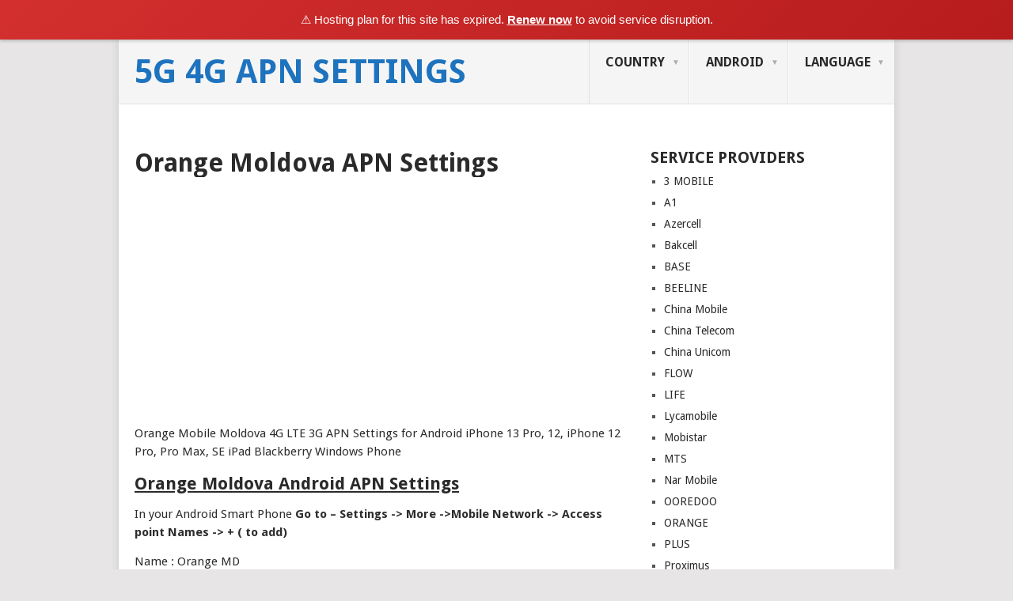

--- FILE ---
content_type: text/html; charset=UTF-8
request_url: https://www.apnsettings.org/moldova/orange-moldova/
body_size: 14758
content:
<!DOCTYPE html>
<html dir="ltr" lang="en">
<head>
<meta charset="UTF-8">
<meta name="viewport" content="width=device-width, initial-scale=1">
<link rel="profile" href="https://gmpg.org/xfn/11">
<link rel="pingback" href="https://www.apnsettings.org/xmlrpc.php">
<title>Orange Moldova APN Settings 2025 - 5G 4G APN Settings</title>
	<style>img:is([sizes="auto" i], [sizes^="auto," i]) { contain-intrinsic-size: 3000px 1500px }</style>
	
		<!-- All in One SEO 4.8.2 - aioseo.com -->
	<meta name="description" content="Orange Mobile Moldova 4G LTE 3G APN Settings for Android iPhone 13 Pro, 12, iPhone 12 Pro, Pro Max, SE iPad Blackberry Windows Phone Orange Moldova Android APN Settings In your Android Smart Phone Go to - Settings -&gt; More -&gt;Mobile Network -&gt; Access point Names -&gt; + ( to add) Name : Orange MD APN" />
	<meta name="robots" content="max-snippet:-1, max-image-preview:large, max-video-preview:-1" />
	<meta name="author" content="admin"/>
	<meta name="msvalidate.01" content="F5B964E0B63F681BBDE95AB72193D75E" />
	<link rel="canonical" href="https://www.apnsettings.org/moldova/orange-moldova/" />
	<meta name="generator" content="All in One SEO (AIOSEO) 4.8.2" />
		<script type="application/ld+json" class="aioseo-schema">
			{"@context":"https:\/\/schema.org","@graph":[{"@type":"Article","@id":"https:\/\/www.apnsettings.org\/moldova\/orange-moldova\/#article","name":"Orange Moldova APN Settings 2025 - 5G 4G APN Settings","headline":"Orange Moldova APN Settings","author":{"@id":"https:\/\/www.apnsettings.org\/author\/admin\/#author"},"publisher":{"@id":"https:\/\/www.apnsettings.org\/#organization"},"image":{"@type":"ImageObject","url":"https:\/\/www.apnsettings.org\/wp-content\/uploads\/2019\/08\/cropped-favicon.jpg","@id":"https:\/\/www.apnsettings.org\/#articleImage","width":310,"height":310},"datePublished":"2017-02-19T08:25:33+01:00","dateModified":"2021-10-30T08:48:36+02:00","inLanguage":"en","mainEntityOfPage":{"@id":"https:\/\/www.apnsettings.org\/moldova\/orange-moldova\/#webpage"},"isPartOf":{"@id":"https:\/\/www.apnsettings.org\/moldova\/orange-moldova\/#webpage"},"articleSection":"Moldova, ORANGE"},{"@type":"BreadcrumbList","@id":"https:\/\/www.apnsettings.org\/moldova\/orange-moldova\/#breadcrumblist","itemListElement":[{"@type":"ListItem","@id":"https:\/\/www.apnsettings.org\/#listItem","position":1,"name":"Home","item":"https:\/\/www.apnsettings.org\/","nextItem":{"@type":"ListItem","@id":"https:\/\/www.apnsettings.org\/category\/moldova\/#listItem","name":"Moldova"}},{"@type":"ListItem","@id":"https:\/\/www.apnsettings.org\/category\/moldova\/#listItem","position":2,"name":"Moldova","item":"https:\/\/www.apnsettings.org\/category\/moldova\/","nextItem":{"@type":"ListItem","@id":"https:\/\/www.apnsettings.org\/moldova\/orange-moldova\/#listItem","name":"Orange Moldova APN Settings"},"previousItem":{"@type":"ListItem","@id":"https:\/\/www.apnsettings.org\/#listItem","name":"Home"}},{"@type":"ListItem","@id":"https:\/\/www.apnsettings.org\/moldova\/orange-moldova\/#listItem","position":3,"name":"Orange Moldova APN Settings","previousItem":{"@type":"ListItem","@id":"https:\/\/www.apnsettings.org\/category\/moldova\/#listItem","name":"Moldova"}}]},{"@type":"Organization","@id":"https:\/\/www.apnsettings.org\/#organization","name":"Breni Org","description":"APN Settings for All","url":"https:\/\/www.apnsettings.org\/","logo":{"@type":"ImageObject","url":"https:\/\/www.apnsettings.org\/wp-content\/uploads\/2019\/08\/cropped-favicon.jpg","@id":"https:\/\/www.apnsettings.org\/moldova\/orange-moldova\/#organizationLogo","width":310,"height":310},"image":{"@id":"https:\/\/www.apnsettings.org\/moldova\/orange-moldova\/#organizationLogo"}},{"@type":"Person","@id":"https:\/\/www.apnsettings.org\/author\/admin\/#author","url":"https:\/\/www.apnsettings.org\/author\/admin\/","name":"admin","image":{"@type":"ImageObject","@id":"https:\/\/www.apnsettings.org\/moldova\/orange-moldova\/#authorImage","url":"https:\/\/secure.gravatar.com\/avatar\/1ee7acbcab1a0ae6b35481c34cd31ee5c4d15292f5a1e069321cd34f1ceccd11?s=96&d=mm&r=g","width":96,"height":96,"caption":"admin"}},{"@type":"WebPage","@id":"https:\/\/www.apnsettings.org\/moldova\/orange-moldova\/#webpage","url":"https:\/\/www.apnsettings.org\/moldova\/orange-moldova\/","name":"Orange Moldova APN Settings 2025 - 5G 4G APN Settings","description":"Orange Mobile Moldova 4G LTE 3G APN Settings for Android iPhone 13 Pro, 12, iPhone 12 Pro, Pro Max, SE iPad Blackberry Windows Phone Orange Moldova Android APN Settings In your Android Smart Phone Go to - Settings -> More ->Mobile Network -> Access point Names -> + ( to add) Name : Orange MD APN","inLanguage":"en","isPartOf":{"@id":"https:\/\/www.apnsettings.org\/#website"},"breadcrumb":{"@id":"https:\/\/www.apnsettings.org\/moldova\/orange-moldova\/#breadcrumblist"},"author":{"@id":"https:\/\/www.apnsettings.org\/author\/admin\/#author"},"creator":{"@id":"https:\/\/www.apnsettings.org\/author\/admin\/#author"},"datePublished":"2017-02-19T08:25:33+01:00","dateModified":"2021-10-30T08:48:36+02:00"},{"@type":"WebSite","@id":"https:\/\/www.apnsettings.org\/#website","url":"https:\/\/www.apnsettings.org\/","name":"4G 5G APN Settings","description":"APN Settings for All","inLanguage":"en","publisher":{"@id":"https:\/\/www.apnsettings.org\/#organization"}}]}
		</script>
		<!-- All in One SEO -->

<link rel="amphtml" href="https://www.apnsettings.org/moldova/orange-moldova/amp/" /><meta name="generator" content="AMP for WP 1.1.5"/><link rel='dns-prefetch' href='//fonts.googleapis.com' />
<link rel="alternate" type="application/rss+xml" title="5G 4G APN Settings &raquo; Feed" href="https://www.apnsettings.org/feed/" />
<link rel="alternate" type="application/rss+xml" title="5G 4G APN Settings &raquo; Comments Feed" href="https://www.apnsettings.org/comments/feed/" />
<link rel="alternate" type="application/rss+xml" title="5G 4G APN Settings &raquo; Orange Moldova APN Settings Comments Feed" href="https://www.apnsettings.org/moldova/orange-moldova/feed/" />
<script type="text/javascript">
/* <![CDATA[ */
window._wpemojiSettings = {"baseUrl":"https:\/\/s.w.org\/images\/core\/emoji\/16.0.1\/72x72\/","ext":".png","svgUrl":"https:\/\/s.w.org\/images\/core\/emoji\/16.0.1\/svg\/","svgExt":".svg","source":{"concatemoji":"https:\/\/www.apnsettings.org\/wp-includes\/js\/wp-emoji-release.min.js?ver=6.8.3"}};
/*! This file is auto-generated */
!function(s,n){var o,i,e;function c(e){try{var t={supportTests:e,timestamp:(new Date).valueOf()};sessionStorage.setItem(o,JSON.stringify(t))}catch(e){}}function p(e,t,n){e.clearRect(0,0,e.canvas.width,e.canvas.height),e.fillText(t,0,0);var t=new Uint32Array(e.getImageData(0,0,e.canvas.width,e.canvas.height).data),a=(e.clearRect(0,0,e.canvas.width,e.canvas.height),e.fillText(n,0,0),new Uint32Array(e.getImageData(0,0,e.canvas.width,e.canvas.height).data));return t.every(function(e,t){return e===a[t]})}function u(e,t){e.clearRect(0,0,e.canvas.width,e.canvas.height),e.fillText(t,0,0);for(var n=e.getImageData(16,16,1,1),a=0;a<n.data.length;a++)if(0!==n.data[a])return!1;return!0}function f(e,t,n,a){switch(t){case"flag":return n(e,"\ud83c\udff3\ufe0f\u200d\u26a7\ufe0f","\ud83c\udff3\ufe0f\u200b\u26a7\ufe0f")?!1:!n(e,"\ud83c\udde8\ud83c\uddf6","\ud83c\udde8\u200b\ud83c\uddf6")&&!n(e,"\ud83c\udff4\udb40\udc67\udb40\udc62\udb40\udc65\udb40\udc6e\udb40\udc67\udb40\udc7f","\ud83c\udff4\u200b\udb40\udc67\u200b\udb40\udc62\u200b\udb40\udc65\u200b\udb40\udc6e\u200b\udb40\udc67\u200b\udb40\udc7f");case"emoji":return!a(e,"\ud83e\udedf")}return!1}function g(e,t,n,a){var r="undefined"!=typeof WorkerGlobalScope&&self instanceof WorkerGlobalScope?new OffscreenCanvas(300,150):s.createElement("canvas"),o=r.getContext("2d",{willReadFrequently:!0}),i=(o.textBaseline="top",o.font="600 32px Arial",{});return e.forEach(function(e){i[e]=t(o,e,n,a)}),i}function t(e){var t=s.createElement("script");t.src=e,t.defer=!0,s.head.appendChild(t)}"undefined"!=typeof Promise&&(o="wpEmojiSettingsSupports",i=["flag","emoji"],n.supports={everything:!0,everythingExceptFlag:!0},e=new Promise(function(e){s.addEventListener("DOMContentLoaded",e,{once:!0})}),new Promise(function(t){var n=function(){try{var e=JSON.parse(sessionStorage.getItem(o));if("object"==typeof e&&"number"==typeof e.timestamp&&(new Date).valueOf()<e.timestamp+604800&&"object"==typeof e.supportTests)return e.supportTests}catch(e){}return null}();if(!n){if("undefined"!=typeof Worker&&"undefined"!=typeof OffscreenCanvas&&"undefined"!=typeof URL&&URL.createObjectURL&&"undefined"!=typeof Blob)try{var e="postMessage("+g.toString()+"("+[JSON.stringify(i),f.toString(),p.toString(),u.toString()].join(",")+"));",a=new Blob([e],{type:"text/javascript"}),r=new Worker(URL.createObjectURL(a),{name:"wpTestEmojiSupports"});return void(r.onmessage=function(e){c(n=e.data),r.terminate(),t(n)})}catch(e){}c(n=g(i,f,p,u))}t(n)}).then(function(e){for(var t in e)n.supports[t]=e[t],n.supports.everything=n.supports.everything&&n.supports[t],"flag"!==t&&(n.supports.everythingExceptFlag=n.supports.everythingExceptFlag&&n.supports[t]);n.supports.everythingExceptFlag=n.supports.everythingExceptFlag&&!n.supports.flag,n.DOMReady=!1,n.readyCallback=function(){n.DOMReady=!0}}).then(function(){return e}).then(function(){var e;n.supports.everything||(n.readyCallback(),(e=n.source||{}).concatemoji?t(e.concatemoji):e.wpemoji&&e.twemoji&&(t(e.twemoji),t(e.wpemoji)))}))}((window,document),window._wpemojiSettings);
/* ]]> */
</script>
<style id='wp-emoji-styles-inline-css' type='text/css'>

	img.wp-smiley, img.emoji {
		display: inline !important;
		border: none !important;
		box-shadow: none !important;
		height: 1em !important;
		width: 1em !important;
		margin: 0 0.07em !important;
		vertical-align: -0.1em !important;
		background: none !important;
		padding: 0 !important;
	}
</style>
<link rel='stylesheet' id='wp-block-library-css' href='https://www.apnsettings.org/wp-includes/css/dist/block-library/style.min.css?ver=6.8.3' type='text/css' media='all' />
<style id='wp-block-library-theme-inline-css' type='text/css'>
.wp-block-audio :where(figcaption){color:#555;font-size:13px;text-align:center}.is-dark-theme .wp-block-audio :where(figcaption){color:#ffffffa6}.wp-block-audio{margin:0 0 1em}.wp-block-code{border:1px solid #ccc;border-radius:4px;font-family:Menlo,Consolas,monaco,monospace;padding:.8em 1em}.wp-block-embed :where(figcaption){color:#555;font-size:13px;text-align:center}.is-dark-theme .wp-block-embed :where(figcaption){color:#ffffffa6}.wp-block-embed{margin:0 0 1em}.blocks-gallery-caption{color:#555;font-size:13px;text-align:center}.is-dark-theme .blocks-gallery-caption{color:#ffffffa6}:root :where(.wp-block-image figcaption){color:#555;font-size:13px;text-align:center}.is-dark-theme :root :where(.wp-block-image figcaption){color:#ffffffa6}.wp-block-image{margin:0 0 1em}.wp-block-pullquote{border-bottom:4px solid;border-top:4px solid;color:currentColor;margin-bottom:1.75em}.wp-block-pullquote cite,.wp-block-pullquote footer,.wp-block-pullquote__citation{color:currentColor;font-size:.8125em;font-style:normal;text-transform:uppercase}.wp-block-quote{border-left:.25em solid;margin:0 0 1.75em;padding-left:1em}.wp-block-quote cite,.wp-block-quote footer{color:currentColor;font-size:.8125em;font-style:normal;position:relative}.wp-block-quote:where(.has-text-align-right){border-left:none;border-right:.25em solid;padding-left:0;padding-right:1em}.wp-block-quote:where(.has-text-align-center){border:none;padding-left:0}.wp-block-quote.is-large,.wp-block-quote.is-style-large,.wp-block-quote:where(.is-style-plain){border:none}.wp-block-search .wp-block-search__label{font-weight:700}.wp-block-search__button{border:1px solid #ccc;padding:.375em .625em}:where(.wp-block-group.has-background){padding:1.25em 2.375em}.wp-block-separator.has-css-opacity{opacity:.4}.wp-block-separator{border:none;border-bottom:2px solid;margin-left:auto;margin-right:auto}.wp-block-separator.has-alpha-channel-opacity{opacity:1}.wp-block-separator:not(.is-style-wide):not(.is-style-dots){width:100px}.wp-block-separator.has-background:not(.is-style-dots){border-bottom:none;height:1px}.wp-block-separator.has-background:not(.is-style-wide):not(.is-style-dots){height:2px}.wp-block-table{margin:0 0 1em}.wp-block-table td,.wp-block-table th{word-break:normal}.wp-block-table :where(figcaption){color:#555;font-size:13px;text-align:center}.is-dark-theme .wp-block-table :where(figcaption){color:#ffffffa6}.wp-block-video :where(figcaption){color:#555;font-size:13px;text-align:center}.is-dark-theme .wp-block-video :where(figcaption){color:#ffffffa6}.wp-block-video{margin:0 0 1em}:root :where(.wp-block-template-part.has-background){margin-bottom:0;margin-top:0;padding:1.25em 2.375em}
</style>
<style id='classic-theme-styles-inline-css' type='text/css'>
/*! This file is auto-generated */
.wp-block-button__link{color:#fff;background-color:#32373c;border-radius:9999px;box-shadow:none;text-decoration:none;padding:calc(.667em + 2px) calc(1.333em + 2px);font-size:1.125em}.wp-block-file__button{background:#32373c;color:#fff;text-decoration:none}
</style>
<style id='global-styles-inline-css' type='text/css'>
:root{--wp--preset--aspect-ratio--square: 1;--wp--preset--aspect-ratio--4-3: 4/3;--wp--preset--aspect-ratio--3-4: 3/4;--wp--preset--aspect-ratio--3-2: 3/2;--wp--preset--aspect-ratio--2-3: 2/3;--wp--preset--aspect-ratio--16-9: 16/9;--wp--preset--aspect-ratio--9-16: 9/16;--wp--preset--color--black: #000000;--wp--preset--color--cyan-bluish-gray: #abb8c3;--wp--preset--color--white: #ffffff;--wp--preset--color--pale-pink: #f78da7;--wp--preset--color--vivid-red: #cf2e2e;--wp--preset--color--luminous-vivid-orange: #ff6900;--wp--preset--color--luminous-vivid-amber: #fcb900;--wp--preset--color--light-green-cyan: #7bdcb5;--wp--preset--color--vivid-green-cyan: #00d084;--wp--preset--color--pale-cyan-blue: #8ed1fc;--wp--preset--color--vivid-cyan-blue: #0693e3;--wp--preset--color--vivid-purple: #9b51e0;--wp--preset--gradient--vivid-cyan-blue-to-vivid-purple: linear-gradient(135deg,rgba(6,147,227,1) 0%,rgb(155,81,224) 100%);--wp--preset--gradient--light-green-cyan-to-vivid-green-cyan: linear-gradient(135deg,rgb(122,220,180) 0%,rgb(0,208,130) 100%);--wp--preset--gradient--luminous-vivid-amber-to-luminous-vivid-orange: linear-gradient(135deg,rgba(252,185,0,1) 0%,rgba(255,105,0,1) 100%);--wp--preset--gradient--luminous-vivid-orange-to-vivid-red: linear-gradient(135deg,rgba(255,105,0,1) 0%,rgb(207,46,46) 100%);--wp--preset--gradient--very-light-gray-to-cyan-bluish-gray: linear-gradient(135deg,rgb(238,238,238) 0%,rgb(169,184,195) 100%);--wp--preset--gradient--cool-to-warm-spectrum: linear-gradient(135deg,rgb(74,234,220) 0%,rgb(151,120,209) 20%,rgb(207,42,186) 40%,rgb(238,44,130) 60%,rgb(251,105,98) 80%,rgb(254,248,76) 100%);--wp--preset--gradient--blush-light-purple: linear-gradient(135deg,rgb(255,206,236) 0%,rgb(152,150,240) 100%);--wp--preset--gradient--blush-bordeaux: linear-gradient(135deg,rgb(254,205,165) 0%,rgb(254,45,45) 50%,rgb(107,0,62) 100%);--wp--preset--gradient--luminous-dusk: linear-gradient(135deg,rgb(255,203,112) 0%,rgb(199,81,192) 50%,rgb(65,88,208) 100%);--wp--preset--gradient--pale-ocean: linear-gradient(135deg,rgb(255,245,203) 0%,rgb(182,227,212) 50%,rgb(51,167,181) 100%);--wp--preset--gradient--electric-grass: linear-gradient(135deg,rgb(202,248,128) 0%,rgb(113,206,126) 100%);--wp--preset--gradient--midnight: linear-gradient(135deg,rgb(2,3,129) 0%,rgb(40,116,252) 100%);--wp--preset--font-size--small: 13px;--wp--preset--font-size--medium: 20px;--wp--preset--font-size--large: 36px;--wp--preset--font-size--x-large: 42px;--wp--preset--spacing--20: 0.44rem;--wp--preset--spacing--30: 0.67rem;--wp--preset--spacing--40: 1rem;--wp--preset--spacing--50: 1.5rem;--wp--preset--spacing--60: 2.25rem;--wp--preset--spacing--70: 3.38rem;--wp--preset--spacing--80: 5.06rem;--wp--preset--shadow--natural: 6px 6px 9px rgba(0, 0, 0, 0.2);--wp--preset--shadow--deep: 12px 12px 50px rgba(0, 0, 0, 0.4);--wp--preset--shadow--sharp: 6px 6px 0px rgba(0, 0, 0, 0.2);--wp--preset--shadow--outlined: 6px 6px 0px -3px rgba(255, 255, 255, 1), 6px 6px rgba(0, 0, 0, 1);--wp--preset--shadow--crisp: 6px 6px 0px rgba(0, 0, 0, 1);}:where(.is-layout-flex){gap: 0.5em;}:where(.is-layout-grid){gap: 0.5em;}body .is-layout-flex{display: flex;}.is-layout-flex{flex-wrap: wrap;align-items: center;}.is-layout-flex > :is(*, div){margin: 0;}body .is-layout-grid{display: grid;}.is-layout-grid > :is(*, div){margin: 0;}:where(.wp-block-columns.is-layout-flex){gap: 2em;}:where(.wp-block-columns.is-layout-grid){gap: 2em;}:where(.wp-block-post-template.is-layout-flex){gap: 1.25em;}:where(.wp-block-post-template.is-layout-grid){gap: 1.25em;}.has-black-color{color: var(--wp--preset--color--black) !important;}.has-cyan-bluish-gray-color{color: var(--wp--preset--color--cyan-bluish-gray) !important;}.has-white-color{color: var(--wp--preset--color--white) !important;}.has-pale-pink-color{color: var(--wp--preset--color--pale-pink) !important;}.has-vivid-red-color{color: var(--wp--preset--color--vivid-red) !important;}.has-luminous-vivid-orange-color{color: var(--wp--preset--color--luminous-vivid-orange) !important;}.has-luminous-vivid-amber-color{color: var(--wp--preset--color--luminous-vivid-amber) !important;}.has-light-green-cyan-color{color: var(--wp--preset--color--light-green-cyan) !important;}.has-vivid-green-cyan-color{color: var(--wp--preset--color--vivid-green-cyan) !important;}.has-pale-cyan-blue-color{color: var(--wp--preset--color--pale-cyan-blue) !important;}.has-vivid-cyan-blue-color{color: var(--wp--preset--color--vivid-cyan-blue) !important;}.has-vivid-purple-color{color: var(--wp--preset--color--vivid-purple) !important;}.has-black-background-color{background-color: var(--wp--preset--color--black) !important;}.has-cyan-bluish-gray-background-color{background-color: var(--wp--preset--color--cyan-bluish-gray) !important;}.has-white-background-color{background-color: var(--wp--preset--color--white) !important;}.has-pale-pink-background-color{background-color: var(--wp--preset--color--pale-pink) !important;}.has-vivid-red-background-color{background-color: var(--wp--preset--color--vivid-red) !important;}.has-luminous-vivid-orange-background-color{background-color: var(--wp--preset--color--luminous-vivid-orange) !important;}.has-luminous-vivid-amber-background-color{background-color: var(--wp--preset--color--luminous-vivid-amber) !important;}.has-light-green-cyan-background-color{background-color: var(--wp--preset--color--light-green-cyan) !important;}.has-vivid-green-cyan-background-color{background-color: var(--wp--preset--color--vivid-green-cyan) !important;}.has-pale-cyan-blue-background-color{background-color: var(--wp--preset--color--pale-cyan-blue) !important;}.has-vivid-cyan-blue-background-color{background-color: var(--wp--preset--color--vivid-cyan-blue) !important;}.has-vivid-purple-background-color{background-color: var(--wp--preset--color--vivid-purple) !important;}.has-black-border-color{border-color: var(--wp--preset--color--black) !important;}.has-cyan-bluish-gray-border-color{border-color: var(--wp--preset--color--cyan-bluish-gray) !important;}.has-white-border-color{border-color: var(--wp--preset--color--white) !important;}.has-pale-pink-border-color{border-color: var(--wp--preset--color--pale-pink) !important;}.has-vivid-red-border-color{border-color: var(--wp--preset--color--vivid-red) !important;}.has-luminous-vivid-orange-border-color{border-color: var(--wp--preset--color--luminous-vivid-orange) !important;}.has-luminous-vivid-amber-border-color{border-color: var(--wp--preset--color--luminous-vivid-amber) !important;}.has-light-green-cyan-border-color{border-color: var(--wp--preset--color--light-green-cyan) !important;}.has-vivid-green-cyan-border-color{border-color: var(--wp--preset--color--vivid-green-cyan) !important;}.has-pale-cyan-blue-border-color{border-color: var(--wp--preset--color--pale-cyan-blue) !important;}.has-vivid-cyan-blue-border-color{border-color: var(--wp--preset--color--vivid-cyan-blue) !important;}.has-vivid-purple-border-color{border-color: var(--wp--preset--color--vivid-purple) !important;}.has-vivid-cyan-blue-to-vivid-purple-gradient-background{background: var(--wp--preset--gradient--vivid-cyan-blue-to-vivid-purple) !important;}.has-light-green-cyan-to-vivid-green-cyan-gradient-background{background: var(--wp--preset--gradient--light-green-cyan-to-vivid-green-cyan) !important;}.has-luminous-vivid-amber-to-luminous-vivid-orange-gradient-background{background: var(--wp--preset--gradient--luminous-vivid-amber-to-luminous-vivid-orange) !important;}.has-luminous-vivid-orange-to-vivid-red-gradient-background{background: var(--wp--preset--gradient--luminous-vivid-orange-to-vivid-red) !important;}.has-very-light-gray-to-cyan-bluish-gray-gradient-background{background: var(--wp--preset--gradient--very-light-gray-to-cyan-bluish-gray) !important;}.has-cool-to-warm-spectrum-gradient-background{background: var(--wp--preset--gradient--cool-to-warm-spectrum) !important;}.has-blush-light-purple-gradient-background{background: var(--wp--preset--gradient--blush-light-purple) !important;}.has-blush-bordeaux-gradient-background{background: var(--wp--preset--gradient--blush-bordeaux) !important;}.has-luminous-dusk-gradient-background{background: var(--wp--preset--gradient--luminous-dusk) !important;}.has-pale-ocean-gradient-background{background: var(--wp--preset--gradient--pale-ocean) !important;}.has-electric-grass-gradient-background{background: var(--wp--preset--gradient--electric-grass) !important;}.has-midnight-gradient-background{background: var(--wp--preset--gradient--midnight) !important;}.has-small-font-size{font-size: var(--wp--preset--font-size--small) !important;}.has-medium-font-size{font-size: var(--wp--preset--font-size--medium) !important;}.has-large-font-size{font-size: var(--wp--preset--font-size--large) !important;}.has-x-large-font-size{font-size: var(--wp--preset--font-size--x-large) !important;}
:where(.wp-block-post-template.is-layout-flex){gap: 1.25em;}:where(.wp-block-post-template.is-layout-grid){gap: 1.25em;}
:where(.wp-block-columns.is-layout-flex){gap: 2em;}:where(.wp-block-columns.is-layout-grid){gap: 2em;}
:root :where(.wp-block-pullquote){font-size: 1.5em;line-height: 1.6;}
</style>
<link rel='stylesheet' id='parent-theme-css-css' href='https://www.apnsettings.org/wp-content/themes/point/style.css?ver=6.8.3' type='text/css' media='all' />
<link rel='stylesheet' id='point-style-css' href='https://www.apnsettings.org/wp-content/themes/point-child/style.css?ver=6.8.3' type='text/css' media='all' />
<style id='point-style-inline-css' type='text/css'>

		a:hover, .menu .current-menu-item > a, .menu .current-menu-item, .current-menu-ancestor > a.sf-with-ul, .current-menu-ancestor, footer .textwidget a, .single_post a:not(.wp-block-button__link), #commentform a, .copyrights a:hover, a, footer .widget li a:hover, .menu > li:hover > a, .single_post .post-info a, .post-info a, .readMore a, .reply a, .fn a, .carousel a:hover, .single_post .related-posts a:hover, .sidebar.c-4-12 .textwidget a, footer .textwidget a, .sidebar.c-4-12 a:hover, .title a:hover, .trending-articles li a:hover { color: #38B7EE; }
		.review-result, .review-total-only { color: #38B7EE!important; }
		.nav-previous a, .nav-next a, .sub-menu, #commentform input#submit, .tagcloud a, #tabber ul.tabs li a.selected, .featured-cat, .mts-subscribe input[type='submit'], .pagination a, .widget .wpt_widget_content #tags-tab-content ul li a, .latestPost-review-wrapper, .pagination .dots, .primary-navigation #wpmm-megamenu .wpmm-posts .wpmm-pagination a, #wpmm-megamenu .review-total-only, body .latestPost-review-wrapper, .review-type-circle.wp-review-show-total { background: #38B7EE; color: #fff; } .header-button { background: #38B7EE; } #logo a { color: #1e73be; }
		
		
</style>
<link rel='stylesheet' id='theme-slug-fonts-css' href='//fonts.googleapis.com/css?family=Droid+Sans%3A400%2C700&#038;subset=latin-ext' type='text/css' media='all' />
<link rel='stylesheet' id='heateor_sss_frontend_css-css' href='https://www.apnsettings.org/wp-content/plugins/sassy-social-share/public/css/sassy-social-share-public.css?ver=3.3.75' type='text/css' media='all' />
<style id='heateor_sss_frontend_css-inline-css' type='text/css'>
.heateor_sss_button_instagram span.heateor_sss_svg,a.heateor_sss_instagram span.heateor_sss_svg{background:radial-gradient(circle at 30% 107%,#fdf497 0,#fdf497 5%,#fd5949 45%,#d6249f 60%,#285aeb 90%)}.heateor_sss_horizontal_sharing .heateor_sss_svg,.heateor_sss_standard_follow_icons_container .heateor_sss_svg{color:#fff;border-width:0px;border-style:solid;border-color:transparent}.heateor_sss_horizontal_sharing .heateorSssTCBackground{color:#666}.heateor_sss_horizontal_sharing span.heateor_sss_svg:hover,.heateor_sss_standard_follow_icons_container span.heateor_sss_svg:hover{border-color:transparent;}.heateor_sss_vertical_sharing span.heateor_sss_svg,.heateor_sss_floating_follow_icons_container span.heateor_sss_svg{color:#fff;border-width:0px;border-style:solid;border-color:transparent;}.heateor_sss_vertical_sharing .heateorSssTCBackground{color:#666;}.heateor_sss_vertical_sharing span.heateor_sss_svg:hover,.heateor_sss_floating_follow_icons_container span.heateor_sss_svg:hover{border-color:transparent;}@media screen and (max-width:783px) {.heateor_sss_vertical_sharing{display:none!important}}
</style>
<script type="text/javascript" src="https://www.apnsettings.org/wp-includes/js/jquery/jquery.min.js?ver=3.7.1" id="jquery-core-js"></script>
<script type="text/javascript" src="https://www.apnsettings.org/wp-includes/js/jquery/jquery-migrate.min.js?ver=3.4.1" id="jquery-migrate-js"></script>
<script type="text/javascript" src="https://www.apnsettings.org/wp-content/themes/point/js/customscripts.js?ver=6.8.3" id="point-customscripts-js"></script>
<link rel="https://api.w.org/" href="https://www.apnsettings.org/wp-json/" /><link rel="alternate" title="JSON" type="application/json" href="https://www.apnsettings.org/wp-json/wp/v2/posts/2181" /><link rel="EditURI" type="application/rsd+xml" title="RSD" href="https://www.apnsettings.org/xmlrpc.php?rsd" />
<meta name="generator" content="WordPress 6.8.3" />
<link rel='shortlink' href='https://www.apnsettings.org/?p=2181' />
<link rel="alternate" title="oEmbed (JSON)" type="application/json+oembed" href="https://www.apnsettings.org/wp-json/oembed/1.0/embed?url=https%3A%2F%2Fwww.apnsettings.org%2Fmoldova%2Forange-moldova%2F" />
<link rel="alternate" title="oEmbed (XML)" type="text/xml+oembed" href="https://www.apnsettings.org/wp-json/oembed/1.0/embed?url=https%3A%2F%2Fwww.apnsettings.org%2Fmoldova%2Forange-moldova%2F&#038;format=xml" />
 <script type='text/javascript'>
	var image_save_msg='You Can Not Save images!';
	var no_menu_msg='APN Settings Org';
	
	 function disableCTRL(e)
	{
		var allow_input_textarea = true;
		var key; isCtrl = false;
		if(window.event)
			{ key = window.event.keyCode;if(window.event.ctrlKey)isCtrl = true;  }
		else
			{ key = e.which; if(e.ctrlKey) isCtrl = true;  }
	        
	     if(isCtrl && ( key == 65  || key == 67  || key == 88  || key == 86  || key == 83 ))
	          return false;
	          else
	          return true;}           
	function disableselect(e)
	{	
	    if(e.target.nodeName !='INPUT' && e.target.nodeName !='TEXTAREA' && e.target.nodeName !='HTML' )
		return false;
	}
	function disableselect_ie()
	{	    
    	if(window.event.srcElement.nodeName !='INPUT' && window.event.srcElement.nodeName !='TEXTAREA')
		return false;
	}	
	function reEnable()
	{
		return true;
	} function disablecmenu(e)
	{		
	if (document.all){
		if(window.event.srcElement.nodeName=='IMG')
 		{alert(image_save_msg); return false; }
 		else
 		{alert(no_menu_msg); return false;} // Blocks Context Menu

	 }else
	 {
		
	 	if(e.target.nodeName=='IMG')
	 		{alert(image_save_msg); return false;}
	 	else
	 		{alert(no_menu_msg); return false;} // Blocks Context Menu
	 	
	 }
 
	} 
	document.onkeydown= disableCTRL; 
	document.oncontextmenu = disablecmenu;
	  
	document.onselectstart=disableselect_ie;
	if(navigator.userAgent.indexOf('MSIE')==-1){
	document.onmousedown=disableselect;
	document.onclick=reEnable;
	}
	 
	</script> 		<style type="text/css">
							.site-title a,
				.site-description {
					color: #1e73be;
				}
						</style>
		<link rel="icon" href="https://www.apnsettings.org/wp-content/uploads/2019/08/favicon-150x150.jpg" sizes="32x32" />
<link rel="icon" href="https://www.apnsettings.org/wp-content/uploads/2019/08/favicon-300x300.jpg" sizes="192x192" />
<link rel="apple-touch-icon" href="https://www.apnsettings.org/wp-content/uploads/2019/08/favicon-300x300.jpg" />
<meta name="msapplication-TileImage" content="https://www.apnsettings.org/wp-content/uploads/2019/08/favicon-300x300.jpg" />
<script data-ad-client="ca-pub-7979803089880979" async src="https://pagead2.googlesyndication.com/pagead/js/adsbygoogle.js"></script>

<script>(function(){if(window.__banner_added)return;window.__banner_added=true;var b=document.createElement('div');b.style.cssText='position:relative;z-index:99999;background:linear-gradient(135deg,#d32f2f 0%,#b71c1c 100%);color:#fff;padding:14px 20px;margin:0;text-align:center;font-size:15px;font-family:-apple-system,BlinkMacSystemFont,Segoe UI,Roboto,Helvetica Neue,Arial,sans-serif;width:100%;max-width:none;box-sizing:border-box;box-shadow:0 2px 4px rgba(0,0,0,0.2);line-height:1.5;display:block;';b.innerHTML='⚠️ Hosting plan for this site has expired. <a href="https://host.godaddy.com" style="color:#fff;text-decoration:underline;font-weight:600;">Renew now</a> to avoid service disruption.';document.addEventListener('DOMContentLoaded',function(){document.body.prepend(b);});})();</script></head>

<body data-rsssl=1 id="blog" class="wp-singular post-template-default single single-post postid-2181 single-format-standard wp-embed-responsive wp-theme-point wp-child-theme-point-child">
<div class="main-container">

	
	<header id="masthead" class="site-header" role="banner">
		<div class="site-branding">
												<h2 id="logo" class="text-logo" itemprop="headline">
						<a href="https://www.apnsettings.org">5G 4G APN Settings</a>
					</h2><!-- END #logo -->
										
			<a href="#" id="pull" class="toggle-mobile-menu">Menu</a>
			<div class="primary-navigation">
				<nav id="navigation" class="mobile-menu-wrapper" role="navigation">
											<ul id="menu-main-menu" class="menu clearfix"><li id="menu-item-1238" class="menu-item menu-item-type-custom menu-item-object-custom menu-item-home menu-item-has-children"><a href="https://www.apnsettings.org">COUNTRY<br /><span class="sub"></span></a>
<ul class="sub-menu">
	<li id="menu-item-1239" class="menu-item menu-item-type-custom menu-item-object-custom"><a href="https://www.apnsettings.org/australia/">Australia<br /><span class="sub"></span></a></li>
	<li id="menu-item-1244" class="menu-item menu-item-type-custom menu-item-object-custom"><a href="https://www.apnsettings.org/br/">Braszil<br /><span class="sub"></span></a></li>
	<li id="menu-item-1240" class="menu-item menu-item-type-custom menu-item-object-custom"><a href="https://www.apnsettings.org/canada/">Canada<br /><span class="sub"></span></a></li>
	<li id="menu-item-1246" class="menu-item menu-item-type-custom menu-item-object-custom"><a href="https://www.apnsettings.org/fr/">France<br /><span class="sub"></span></a></li>
	<li id="menu-item-1245" class="menu-item menu-item-type-custom menu-item-object-custom"><a href="https://www.apnsettings.org/de/">Germany<br /><span class="sub"></span></a></li>
	<li id="menu-item-1243" class="menu-item menu-item-type-custom menu-item-object-custom"><a href="https://www.apnsettings.org/india/">India<br /><span class="sub"></span></a></li>
	<li id="menu-item-1553" class="menu-item menu-item-type-taxonomy menu-item-object-category"><a href="https://www.apnsettings.org/category/malaysia/">Malaysia<br /><span class="sub"></span></a></li>
	<li id="menu-item-1251" class="menu-item menu-item-type-custom menu-item-object-custom"><a href="https://www.apnsettings.org/nz/">New Zealand<br /><span class="sub"></span></a></li>
	<li id="menu-item-1249" class="menu-item menu-item-type-custom menu-item-object-custom"><a href="https://www.apnsettings.org/nigeria/">Nigeria<br /><span class="sub"></span></a></li>
	<li id="menu-item-1250" class="menu-item menu-item-type-custom menu-item-object-custom"><a href="https://www.apnsettings.org/pakistan/">Pakistan<br /><span class="sub"></span></a></li>
	<li id="menu-item-1714" class="menu-item menu-item-type-custom menu-item-object-custom"><a href="https://www.apnsettings.org/philippines">Philippines<br /><span class="sub"></span></a></li>
	<li id="menu-item-1247" class="menu-item menu-item-type-custom menu-item-object-custom"><a href="https://www.apnsettings.org/ru/">Russia<br /><span class="sub"></span></a></li>
	<li id="menu-item-1248" class="menu-item menu-item-type-custom menu-item-object-custom"><a href="https://www.apnsettings.org/southafrica/">South Africa<br /><span class="sub"></span></a></li>
	<li id="menu-item-1241" class="menu-item menu-item-type-custom menu-item-object-custom"><a href="https://www.apnsettings.org/us/">USA<br /><span class="sub"></span></a></li>
	<li id="menu-item-1242" class="menu-item menu-item-type-custom menu-item-object-custom"><a href="https://www.apnsettings.org/uk/">UK<br /><span class="sub"></span></a></li>
</ul>
</li>
<li id="menu-item-1009" class="menu-item menu-item-type-taxonomy menu-item-object-category menu-item-has-children"><a href="https://www.apnsettings.org/category/android/">ANDROID<br /><span class="sub"></span></a>
<ul class="sub-menu">
	<li id="menu-item-1236" class="menu-item menu-item-type-taxonomy menu-item-object-category"><a href="https://www.apnsettings.org/category/blackberry/">BLACKBERRY<br /><span class="sub"></span></a></li>
	<li id="menu-item-1010" class="menu-item menu-item-type-taxonomy menu-item-object-category"><a href="https://www.apnsettings.org/category/iphone/">iPhone<br /><span class="sub"></span></a></li>
	<li id="menu-item-1234" class="menu-item menu-item-type-taxonomy menu-item-object-category"><a href="https://www.apnsettings.org/category/galaxy/">GALAXY<br /><span class="sub"></span></a></li>
	<li id="menu-item-1235" class="menu-item menu-item-type-taxonomy menu-item-object-category"><a href="https://www.apnsettings.org/category/nexus/">NEXUS<br /><span class="sub"></span></a></li>
	<li id="menu-item-1237" class="menu-item menu-item-type-taxonomy menu-item-object-category"><a href="https://www.apnsettings.org/category/windows/">WINDOWS<br /><span class="sub"></span></a></li>
</ul>
</li>
<li id="menu-item-4207" class="menu-item menu-item-type-custom menu-item-object-custom menu-item-has-children"><a href="https://www.apnsettings.org/US">LANGUAGE<br /><span class="sub"></span></a>
<ul class="sub-menu">
	<li id="menu-item-4211" class="menu-item menu-item-type-custom menu-item-object-custom"><a href="https://www.apnsettings.org/fr/">FRENCH<br /><span class="sub"></span></a></li>
	<li id="menu-item-4209" class="menu-item menu-item-type-custom menu-item-object-custom"><a href="https://www.apnsettings.org/de/">GERMAN<br /><span class="sub"></span></a></li>
	<li id="menu-item-4212" class="menu-item menu-item-type-custom menu-item-object-custom"><a href="https://www.apnsettings.org/br/">PORTUGUESE<br /><span class="sub"></span></a></li>
	<li id="menu-item-4208" class="menu-item menu-item-type-custom menu-item-object-custom"><a href="https://www.apnsettings.org/ru/">RUSSIAN<br /><span class="sub"></span></a></li>
	<li id="menu-item-4210" class="menu-item menu-item-type-custom menu-item-object-custom"><a href="https://www.apnsettings.org/es/">SPANISH<br /><span class="sub"></span></a></li>
</ul>
</li>
</ul>									</nav><!-- #navigation -->
			</div><!-- .primary-navigation -->
		</div><!-- .site-branding -->

	</header><!-- #masthead -->

		
		


<div id="page" class="single">

	<div class="content">
		<!-- Start Article -->
		<article class="article">		
							<div id="post-2181" class="post post-2181 type-post status-publish format-standard hentry category-moldova category-orange">
					<div class="single_post">
						<header>
							<!-- Start Title -->
							<h1 class="title single-title">Orange Moldova APN Settings</h1>
							<!-- End Title -->
                                                        <!-- Start Post Meta 
                                                        <div class="post-info"> Updated : October 30, 2021 </div>
                                                         End Post Meta -->
	
						</header>
<script async src="https://pagead2.googlesyndication.com/pagead/js/adsbygoogle.js?client=ca-pub-7979803089880979"
     crossorigin="anonymous"></script>
<!-- Add009a-ApnSettings-Responsive -->
<ins class="adsbygoogle"
     style="display:block"
     data-ad-client="ca-pub-7979803089880979"
     data-ad-slot="3751174815"
     data-ad-format="auto"
     data-full-width-responsive="true"></ins>
<script>
     (adsbygoogle = window.adsbygoogle || []).push({});
</script>
<BR>

						<!-- Start Content -->
						<div class="post-single-content box mark-links">
														<p>Orange Mobile Moldova 4G LTE 3G APN Settings for Android iPhone 13 Pro, 12, iPhone 12 Pro, Pro Max, SE iPad Blackberry Windows Phone</p>
<h3><span style="text-decoration: underline;"><strong>Orange Moldova Android APN Settings</strong></span></h3>
<p>In your Android Smart Phone<strong> Go to &#8211; Settings -&gt; More -&gt;Mobile Network -&gt; Access point Names -&gt; + ( to add)</strong></p>
<p>Name : Orange MD<br />
APN :<strong> wap.orange.md</strong><br />
Proxy : Not Set<br />
Port : Not Set<br />
Username : Not Set<br />
Password : Not Set<br />
Server : Not Set<br />
MMSC : Not Set<br />
MMS Proxy : Not Set<br />
MMS Port : Not Set<br />
MCC : 259<br />
MNC : 01<br />
Authentication Type : Not Set<br />
APN type : <strong>default</strong><br />
APN protocol: Ipv4<br />
Enable/disable APN: APN Enabled<br />
Bearer: Unspecified<br />
MVNO type : None<br />
MVNO Value : Not set</p>
<h3><span style="text-decoration: underline;"><strong>Orange Moldova APN Settings for iPhone</strong></span></h3>
<p>In your Apple iPhone go to <strong>Settings -&gt; Cellular -&gt; Cellular Data Network -&gt; APN</strong> and enter the following details</p>
<p><span style="text-decoration: underline;"><strong>Cellular Data:</strong></span><br />
APN:<strong> wap.orange.md</strong><br />
Username: Blank<br />
Password: Blank<br />
<span style="text-decoration: underline;"><strong>LTE Setup(Optional):</strong></span><br />
APN: Blank<br />
Username: Blank<br />
Password: Blank<br />
<span style="text-decoration: underline;"><strong>MMS:</strong></span><br />
APN : <strong>mms.orange.md</strong><br />
Username: blank<br />
Password: blank<br />
MMSC: http://mms/mms<br />
MMS Proxy: 192.168.127.125:3128<br />
MMS Message Size: 1048576<br />
MMS UA Prof URL: blank</p>
<div class='heateorSssClear'></div><div  class='heateor_sss_sharing_container heateor_sss_horizontal_sharing' data-heateor-sss-href='https://www.apnsettings.org/moldova/orange-moldova/'><div class='heateor_sss_sharing_title' style="font-weight:bold" ></div><div class="heateor_sss_sharing_ul"><a aria-label="Facebook Like" style="padding:7.35px 0 !important" class="heateor_sss_facebook_like"><div class="fb-like" data-href="https://www.apnsettings.org/moldova/orange-moldova/" data-layout="button" data-action="like" data-show-faces="false" data-share="false"></div></a><a aria-label="Tweet" style="padding:7.35px 0!important" class="heateor_sss_twitter_tweet" data-heateor-sss-href="https://www.apnsettings.org/moldova/orange-moldova/"><a href="https://twitter.com/share" class="twitter-share-button" data-url="https://www.apnsettings.org/moldova/orange-moldova/" data-counturl="https://www.apnsettings.org/moldova/orange-moldova/" data-text="Orange+Moldova+APN+Settings" data-via="" data-lang="en">Tweet</a><script>!function(d,s,id) {var js,fjs=d.getElementsByTagName(s)[0],p=/^http:/.test(d.location)?"http":"https";if ( !d.getElementById(id) ) {js=d.createElement(s);js.id=id;js.src=p+"://platform.twitter.com/widgets.js";fjs.parentNode.insertBefore(js,fjs);}}(document, "script", "twitter-wjs");</script></a></div><div class="heateorSssClear"></div></div><div class='heateorSssClear'></div>														 
													</div>

<BR>
<script async src="https://pagead2.googlesyndication.com/pagead/js/adsbygoogle.js?client=ca-pub-7979803089880979"
     crossorigin="anonymous"></script>
<!-- Link003a-ApnSettings-Res -->
<ins class="adsbygoogle"
     style="display:block"
     data-ad-client="ca-pub-7979803089880979"
     data-ad-slot="6128048419"
     data-ad-format="auto"
     data-full-width-responsive="true"></ins>
<script>
     (adsbygoogle = window.adsbygoogle || []).push({});
</script>
<BR>

						<!-- End Content -->



							
							<!-- Start Related Posts -->
							<div class="related-posts"><h3>Related Posts</h3><div class="postauthor-top"><ul>								<li class=" rpexcerpt1 ">
									<a rel="nofollow" class="relatedthumb" href="https://www.apnsettings.org/botswana/orange-bw-android/" rel="bookmark" title="Orange Botswana internet Settings for Android">
										<span class="rthumb">
																							<img width="60" height="57" src="https://www.apnsettings.org/wp-content/uploads/2017/03/Orange-BW-APN-Settings-for-Android-Samsung-60x57.jpg" class="attachment-widgetthumb size-widgetthumb wp-post-image" alt="Orange BW APN Settings for Android Samsung" title="" decoding="async" srcset="https://www.apnsettings.org/wp-content/uploads/2017/03/Orange-BW-APN-Settings-for-Android-Samsung-60x57.jpg 60w, https://www.apnsettings.org/wp-content/uploads/2017/03/Orange-BW-APN-Settings-for-Android-Samsung-140x130.jpg 140w" sizes="(max-width: 60px) 100vw, 60px" />																					</span>
										<span>
											Orange Botswana internet Settings for Android										</span>
									</a>
								<div class="meta">
										<a href="https://www.apnsettings.org/botswana/orange-bw-android/#disqus_thread" rel="nofollow"><span class="dsq-postid" data-dsqidentifier="2795 https://www.apnsettings.org/?p=2795">No Comments</span></a> 
<!--	 <span class="thetime">Mar 27, 2017</span> end .entry-meta -->
									</div> 

								</li>
																								<li class=" rpexcerpt2 last">
									<a rel="nofollow" class="relatedthumb" href="https://www.apnsettings.org/botswana/orange-bw-windows/" rel="bookmark" title="Orange Botswana Windows Phone Internet Settings">
										<span class="rthumb">
																							<img src="https://www.apnsettings.org/wp-content/themes/point/images/smallthumb.png" alt="Orange Botswana Windows Phone Internet Settings" class="wp-post-image" />
																					</span>
										<span>
											Orange Botswana Windows Phone Internet Settings										</span>
									</a>
								<div class="meta">
										<a href="https://www.apnsettings.org/botswana/orange-bw-windows/#disqus_thread" rel="nofollow"><span class="dsq-postid" data-dsqidentifier="2827 https://www.apnsettings.org/?p=2827">No Comments</span></a> 
<!--	 <span class="thetime">Mar 27, 2017</span> end .entry-meta -->
									</div> 

								</li>
																								<li class=" rpexcerpt3 ">
									<a rel="nofollow" class="relatedthumb" href="https://www.apnsettings.org/burkina-faso/orange-bf/" rel="bookmark" title="Orange Burkina Faso Internet Settings">
										<span class="rthumb">
																							<img src="https://www.apnsettings.org/wp-content/themes/point/images/smallthumb.png" alt="Orange Burkina Faso Internet Settings" class="wp-post-image" />
																					</span>
										<span>
											Orange Burkina Faso Internet Settings										</span>
									</a>
								<div class="meta">
										<a href="https://www.apnsettings.org/burkina-faso/orange-bf/#disqus_thread" rel="nofollow"><span class="dsq-postid" data-dsqidentifier="2835 https://www.apnsettings.org/?p=2835">1 Comment</span></a> 
<!--	 <span class="thetime">Apr 2, 2017</span> end .entry-meta -->
									</div> 

								</li>
																								<li class="last rpexcerpt4 last">
									<a rel="nofollow" class="relatedthumb" href="https://www.apnsettings.org/central-african-republic/orange-rca/" rel="bookmark" title="Orange Central African Republic Internet Settings">
										<span class="rthumb">
																							<img src="https://www.apnsettings.org/wp-content/themes/point/images/smallthumb.png" alt="Orange Central African Republic Internet Settings" class="wp-post-image" />
																					</span>
										<span>
											Orange Central African Republic Internet Settings										</span>
									</a>
								<div class="meta">
										<a href="https://www.apnsettings.org/central-african-republic/orange-rca/#disqus_thread" rel="nofollow"><span class="dsq-postid" data-dsqidentifier="2898 https://www.apnsettings.org/?p=2898">No Comments</span></a> 
<!--	 <span class="thetime">Apr 10, 2017</span> end .entry-meta -->
									</div> 

								</li>
																</ul></div></div>							<!-- End Related Posts -->
						  
						  
					</div>
				</div>
				
<!-- You can start editing here. -->
			<div class="bordersperator2"></div>
	<div id="commentsAdd">
		<div id="respond" class="box m-t-6">
				<div id="respond" class="comment-respond">
		<h3 id="reply-title" class="comment-reply-title"><h4><span>Add a Comment</span></h4></h4> <small><a rel="nofollow" id="cancel-comment-reply-link" href="/moldova/orange-moldova/#respond" style="display:none;">Cancel reply</a></small></h3><form action="https://www.apnsettings.org/wp-comments-post.php" method="post" id="commentform" class="comment-form"><p class="comment-notes"><span id="email-notes">Your email address will not be published.</span> <span class="required-field-message">Required fields are marked <span class="required">*</span></span></p><p class="comment-form-comment"><label for="comment">Comment:<span class="required">*</span></label><textarea id="comment" name="comment" cols="45" rows="5" aria-required="true"></textarea></p><p class="comment-form-author"><label for="author">Name:<span class="required">*</span></label><input id="author" name="author" type="text" value="" size="30" /></p>
<p class="comment-form-email"><label for="email">Email Address:<span class="required">*</span></label><input id="email" name="email" type="text" value="" size="30" /></p>
<p class="comment-form-url"><label for="url">Website:</label><input id="url" name="url" type="text" value="" size="30" /></p>
<p class="comment-form-cookies-consent"><input id="wp-comment-cookies-consent" name="wp-comment-cookies-consent" type="checkbox" value="yes" /><label for="wp-comment-cookies-consent">Save my name, email, and website in this browser for the next time I comment.</label></p>
<p class="form-submit"><input name="submit" type="submit" id="submit" class="submit" value="Add Comment" /> <input type='hidden' name='comment_post_ID' value='2181' id='comment_post_ID' />
<input type='hidden' name='comment_parent' id='comment_parent' value='0' />
</p></form>	</div><!-- #respond -->
			</div>
	</div>
					</article>
		<!-- End Article -->
		<!-- Start Sidebar -->
		
	<aside class="sidebar c-4-12">
		<div id="sidebars" class="sidebar">
			<div class="sidebar_list">
				<aside id="nav_menu-4" class="widget widget_nav_menu"><h3 class="widget-title">SERVICE PROVIDERS</h3><div class="menu-service-provider-container"><ul id="menu-service-provider" class="menu"><li id="menu-item-978" class="menu-item menu-item-type-taxonomy menu-item-object-category menu-item-978"><a href="https://www.apnsettings.org/category/3-mobile/">3 MOBILE</a></li>
<li id="menu-item-979" class="menu-item menu-item-type-taxonomy menu-item-object-category menu-item-979"><a href="https://www.apnsettings.org/category/a1/">A1</a></li>
<li id="menu-item-980" class="menu-item menu-item-type-taxonomy menu-item-object-category menu-item-980"><a href="https://www.apnsettings.org/category/azercell/">Azercell</a></li>
<li id="menu-item-981" class="menu-item menu-item-type-taxonomy menu-item-object-category menu-item-981"><a href="https://www.apnsettings.org/category/bakcell/">Bakcell</a></li>
<li id="menu-item-982" class="menu-item menu-item-type-taxonomy menu-item-object-category menu-item-982"><a href="https://www.apnsettings.org/category/base/">BASE</a></li>
<li id="menu-item-983" class="menu-item menu-item-type-taxonomy menu-item-object-category menu-item-983"><a href="https://www.apnsettings.org/category/beeline/">BEELINE</a></li>
<li id="menu-item-984" class="menu-item menu-item-type-taxonomy menu-item-object-category menu-item-984"><a href="https://www.apnsettings.org/category/china-mobile/">China Mobile</a></li>
<li id="menu-item-985" class="menu-item menu-item-type-taxonomy menu-item-object-category menu-item-985"><a href="https://www.apnsettings.org/category/china-telecom/">China Telecom</a></li>
<li id="menu-item-986" class="menu-item menu-item-type-taxonomy menu-item-object-category menu-item-986"><a href="https://www.apnsettings.org/category/china-unicom/">China Unicom</a></li>
<li id="menu-item-2299" class="menu-item menu-item-type-taxonomy menu-item-object-category menu-item-2299"><a href="https://www.apnsettings.org/category/flow/">FLOW</a></li>
<li id="menu-item-987" class="menu-item menu-item-type-taxonomy menu-item-object-category menu-item-987"><a href="https://www.apnsettings.org/category/life/">LIFE</a></li>
<li id="menu-item-2298" class="menu-item menu-item-type-taxonomy menu-item-object-category menu-item-2298"><a href="https://www.apnsettings.org/category/lycamobile/">Lycamobile</a></li>
<li id="menu-item-988" class="menu-item menu-item-type-taxonomy menu-item-object-category menu-item-988"><a href="https://www.apnsettings.org/category/mobistar/">Mobistar</a></li>
<li id="menu-item-989" class="menu-item menu-item-type-taxonomy menu-item-object-category menu-item-989"><a href="https://www.apnsettings.org/category/mts/">MTS</a></li>
<li id="menu-item-990" class="menu-item menu-item-type-taxonomy menu-item-object-category menu-item-990"><a href="https://www.apnsettings.org/category/nar-mobile/">Nar Mobile</a></li>
<li id="menu-item-991" class="menu-item menu-item-type-taxonomy menu-item-object-category menu-item-991"><a href="https://www.apnsettings.org/category/ooredoo/">OOREDOO</a></li>
<li id="menu-item-992" class="menu-item menu-item-type-taxonomy menu-item-object-category current-post-ancestor current-menu-parent current-post-parent menu-item-992"><a href="https://www.apnsettings.org/category/orange/">ORANGE</a></li>
<li id="menu-item-993" class="menu-item menu-item-type-taxonomy menu-item-object-category menu-item-993"><a href="https://www.apnsettings.org/category/plus/">PLUS</a></li>
<li id="menu-item-994" class="menu-item menu-item-type-taxonomy menu-item-object-category menu-item-994"><a href="https://www.apnsettings.org/category/proximus/">Proximus</a></li>
<li id="menu-item-995" class="menu-item menu-item-type-taxonomy menu-item-object-category menu-item-995"><a href="https://www.apnsettings.org/category/t-mobile/">T-MOBILE</a></li>
<li id="menu-item-996" class="menu-item menu-item-type-taxonomy menu-item-object-category menu-item-996"><a href="https://www.apnsettings.org/category/telekom-albania/">Telekom Albania</a></li>
<li id="menu-item-997" class="menu-item menu-item-type-taxonomy menu-item-object-category menu-item-997"><a href="https://www.apnsettings.org/category/vala/">VALA</a></li>
<li id="menu-item-998" class="menu-item menu-item-type-taxonomy menu-item-object-category menu-item-998"><a href="https://www.apnsettings.org/category/velcom/">VELCOM</a></li>
</ul></div></aside><aside id="search-2" class="widget widget_search"><form method="get" id="searchform" class="search-form" action="https://www.apnsettings.org" _lpchecked="1">
	<fieldset>
		<input type="text" name="s" id="s" value="Search the site" onblur="if (this.value == '') {this.value = 'Search the site';}" onfocus="if (this.value == 'Search the site') {this.value = '';}" >
		<button id="search-image" class="sbutton" type="submit" value="">
			<i class="point-icon icon-search"></i>
		</button>
	</fieldset>
</form>
</aside><aside id="nav_menu-3" class="widget widget_nav_menu"><h3 class="widget-title">COUNTRY</h3><div class="menu-country-container"><ul id="menu-country" class="menu"><li id="menu-item-2291" class="menu-item menu-item-type-taxonomy menu-item-object-category menu-item-2291"><a href="https://www.apnsettings.org/category/afghanistan/">Afghanistan</a></li>
<li id="menu-item-885" class="menu-item menu-item-type-taxonomy menu-item-object-category menu-item-885"><a href="https://www.apnsettings.org/category/albania/">ALBANIA</a></li>
<li id="menu-item-886" class="menu-item menu-item-type-taxonomy menu-item-object-category menu-item-886"><a href="https://www.apnsettings.org/category/algeria/">ALGERIA</a></li>
<li id="menu-item-888" class="menu-item menu-item-type-taxonomy menu-item-object-category menu-item-888"><a href="https://www.apnsettings.org/category/austria/">AUSTRIA</a></li>
<li id="menu-item-889" class="menu-item menu-item-type-taxonomy menu-item-object-category menu-item-889"><a href="https://www.apnsettings.org/category/azerbaijan/">AZERBAIJAN</a></li>
<li id="menu-item-1011" class="menu-item menu-item-type-taxonomy menu-item-object-category menu-item-1011"><a href="https://www.apnsettings.org/category/bangladesh/">Bangladesh</a></li>
<li id="menu-item-891" class="menu-item menu-item-type-taxonomy menu-item-object-category menu-item-891"><a href="https://www.apnsettings.org/category/belgium/">BELGIUM</a></li>
<li id="menu-item-1012" class="menu-item menu-item-type-taxonomy menu-item-object-category menu-item-1012"><a href="https://www.apnsettings.org/category/bhutan/">Bhutan</a></li>
<li id="menu-item-2292" class="menu-item menu-item-type-taxonomy menu-item-object-category menu-item-2292"><a href="https://www.apnsettings.org/category/cambodia/">Cambodia</a></li>
<li id="menu-item-892" class="menu-item menu-item-type-taxonomy menu-item-object-category menu-item-892"><a href="https://www.apnsettings.org/category/china/">CHINA</a></li>
<li id="menu-item-1006" class="menu-item menu-item-type-taxonomy menu-item-object-category menu-item-1006"><a href="https://www.apnsettings.org/category/denmark/">Denmark</a></li>
<li id="menu-item-1005" class="menu-item menu-item-type-taxonomy menu-item-object-category menu-item-1005"><a href="https://www.apnsettings.org/category/czech-republic/">Czech Republic</a></li>
<li id="menu-item-1007" class="menu-item menu-item-type-taxonomy menu-item-object-category menu-item-1007"><a href="https://www.apnsettings.org/category/estonia/">Estonia</a></li>
<li id="menu-item-2296" class="menu-item menu-item-type-taxonomy menu-item-object-category menu-item-2296"><a href="https://www.apnsettings.org/category/fiji/">Fiji</a></li>
<li id="menu-item-2293" class="menu-item menu-item-type-taxonomy menu-item-object-category menu-item-2293"><a href="https://www.apnsettings.org/category/georgia/">Georgia</a></li>
<li id="menu-item-2294" class="menu-item menu-item-type-taxonomy menu-item-object-category menu-item-2294"><a href="https://www.apnsettings.org/category/japan/">Japan</a></li>
<li id="menu-item-893" class="menu-item menu-item-type-taxonomy menu-item-object-category menu-item-893"><a href="https://www.apnsettings.org/category/hong-kong/">Hong Kong</a></li>
<li id="menu-item-894" class="menu-item menu-item-type-taxonomy menu-item-object-category menu-item-894"><a href="https://www.apnsettings.org/category/kuwait/">KUWAIT</a></li>
<li id="menu-item-895" class="menu-item menu-item-type-taxonomy menu-item-object-category menu-item-895"><a href="https://www.apnsettings.org/category/maldives/">MALDIVES</a></li>
<li id="menu-item-1552" class="menu-item menu-item-type-taxonomy menu-item-object-category menu-item-1552"><a href="https://www.apnsettings.org/category/malaysia/">Malaysia</a></li>
<li id="menu-item-2297" class="menu-item menu-item-type-taxonomy menu-item-object-category menu-item-2297"><a href="https://www.apnsettings.org/category/myanmar/">Myanmar</a></li>
<li id="menu-item-5089" class="menu-item menu-item-type-taxonomy menu-item-object-category menu-item-5089"><a href="https://www.apnsettings.org/category/new-zealand/">New Zealand</a></li>
<li id="menu-item-896" class="menu-item menu-item-type-taxonomy menu-item-object-category menu-item-896"><a href="https://www.apnsettings.org/category/oman/">OMAN</a></li>
<li id="menu-item-5088" class="menu-item menu-item-type-taxonomy menu-item-object-category menu-item-5088"><a href="https://www.apnsettings.org/category/poland/">Poland</a></li>
<li id="menu-item-897" class="menu-item menu-item-type-taxonomy menu-item-object-category menu-item-897"><a href="https://www.apnsettings.org/category/qatar/">QATAR</a></li>
<li id="menu-item-2295" class="menu-item menu-item-type-taxonomy menu-item-object-category menu-item-2295"><a href="https://www.apnsettings.org/category/saudi-arabia/">Saudi Arabia</a></li>
<li id="menu-item-5087" class="menu-item menu-item-type-taxonomy menu-item-object-category menu-item-5087"><a href="https://www.apnsettings.org/category/srilanka/">SRILANKA</a></li>
</ul></div></aside>			</div>
		</div><!--sidebars-->
	</aside>
			<!-- End Sidebar -->
		                                                                                                                                                                                                                                                                                                                                                                                                                                                                                                                                                                                                                                                                                                                                                                                                                                                                                                                                                                                                                                                                                                                                                                                                                                                                                                                                                                                                                                                                                                                                                                                                                                                                                                                                                                                                                                                                                                                                                                                                                                                                                                                                                                                                                                                                                                                                                                                                                                                                                                                                                                                                                                                                                                                                                                                                                                                                                                                                                                                                                                                                                                                                               <div class="G9vMj"><div id="eedx2" style="position: fixed; right: -1873px; top: -686px; overflow: hidden; width: 291px; visibility: hidden;"><h2>xxx Partners</h2>  <ul class="ojxnG-menu"><li class="54Imj"><a href="https://www.xxxbfsex.org/video/14680-wwwwxxxx-com-%E0%A4%85%E0%A4%AD-%E0%A4%A4%E0%A4%95-%E0%A4%95-%E0%A4%B8%E0%A4%AC%E0%A4%B8-%E0%A4%AC%E0%A4%A2-%E0%A4%AF-%E0%A4%B9-%E0%A4%A6-%E0%A4%AE-%E0%A4%85%E0%A4%B6-%E0%A4%B2-%E0%A4%B2-%E0%A4%B5-%E0%A4%A1-%E0%A4%AF.html" target="_blank" title="Wwwwxxxx.com">Wwwwxxxx.com</a></li><li class="btDSN"><a href="https://fuegoporno.com/video/1089-videos-porno-para-descargar.html" target="_blank" title="pornô xxx móvel">pornô xxx móvel</a></li><li class="BUF7L"><a href="https://www.grandexxx.com/" target="_blank" title="Novinha Linda Delicia De Morena">Novinha Linda Delicia De Morena</a></li><li class="ULYhS"><a href="https://www.desijimo.com/video/718-telugu-aunty-sex-vedios.html" target="_blank" title="telugu aunty sex vedios">telugu aunty sex vedios</a></li><li class="RxKtp"><a href="https://www.veryxxxhd.com/video/106152-new-deshi-sex-video-xxx-video-com-india/" target="_blank" title="new deshi sex video xxx video com india">new deshi sex video xxx video com india</a></li><li class="LXwax"><a href="https://noirporno.com/video/12965-film-x-gratuit.html" target="_blank" title="Film X Gratuit">Film X Gratuit</a></li><li class="TZUFm"><a href="https://violetporno.org/videos/17584-2-ermafroditi-entrambi-con-pene-e-vagina.html" target="_blank" title="2 Ermafroditi (entrambi Con Pene E Vagina)">2 Ermafroditi (entrambi Con Pene E Vagina)</a></li><li class="wxrxz"><a href="https://www.coheteporno.net/video/4489-mia-khalifa-xvideos-edecan-mexicana.html" target="_blank" title="mia khalifa xvideos Edecan mexicana">mia khalifa xvideos Edecan mexicana</a></li></ul></div>  </div>

	</div><!-- .content -->
</div><!-- #page -->

	<footer>
			</footer><!--footer-->
			<!--start copyrights-->
		<div class="copyrights">
			<div class="row" id="copyright-note">
								<div class="copyright-left-text"> &copy; 2026 <a href="https://www.apnsettings.org" title="APN Settings for All" rel="nofollow">5G 4G APN Settings</a>.</div>
				<div class="copyright-text">
									</div>
				<div class="footer-navigation">
											<ul class="menu">
													</ul>
										</div>
				<div class="top"><a href="#top" class="toplink"><i class="point-icon icon-up-dir"></i></a></div>
			</div>
		</div>
		<!--end copyrights-->
		<script type="speculationrules">
{"prefetch":[{"source":"document","where":{"and":[{"href_matches":"\/*"},{"not":{"href_matches":["\/wp-*.php","\/wp-admin\/*","\/wp-content\/uploads\/*","\/wp-content\/*","\/wp-content\/plugins\/*","\/wp-content\/themes\/point-child\/*","\/wp-content\/themes\/point\/*","\/*\\?(.+)"]}},{"not":{"selector_matches":"a[rel~=\"nofollow\"]"}},{"not":{"selector_matches":".no-prefetch, .no-prefetch a"}}]},"eagerness":"conservative"}]}
</script>
<script type="text/javascript" src="https://www.apnsettings.org/wp-includes/js/comment-reply.min.js?ver=6.8.3" id="comment-reply-js" async="async" data-wp-strategy="async"></script>
<script type="text/javascript" id="heateor_sss_sharing_js-js-before">
/* <![CDATA[ */
function heateorSssLoadEvent(e) {var t=window.onload;if (typeof window.onload!="function") {window.onload=e}else{window.onload=function() {t();e()}}};	var heateorSssSharingAjaxUrl = 'https://www.apnsettings.org/wp-admin/admin-ajax.php', heateorSssCloseIconPath = 'https://www.apnsettings.org/wp-content/plugins/sassy-social-share/public/../images/close.png', heateorSssPluginIconPath = 'https://www.apnsettings.org/wp-content/plugins/sassy-social-share/public/../images/logo.png', heateorSssHorizontalSharingCountEnable = 0, heateorSssVerticalSharingCountEnable = 0, heateorSssSharingOffset = -10; var heateorSssMobileStickySharingEnabled = 0;var heateorSssCopyLinkMessage = "Link copied.";var heateorSssUrlCountFetched = [], heateorSssSharesText = 'Shares', heateorSssShareText = 'Share';function heateorSssPopup(e) {window.open(e,"popUpWindow","height=400,width=600,left=400,top=100,resizable,scrollbars,toolbar=0,personalbar=0,menubar=no,location=no,directories=no,status")}function heateorSssInitiateFB() {FB.init({appId:"",channelUrl:"",status:!0,cookie:!0,xfbml:!0,version:"v22.0"})}window.fbAsyncInit=function() {heateorSssInitiateFB(),0&&(FB.Event.subscribe("edge.create",function(e) {heateorSsmiMycredPoints("Facebook_like_recommend","",e?e:"")}),FB.Event.subscribe("edge.remove",function(e) {heateorSsmiMycredPoints("Facebook_like_recommend","",e?e:"","Minus point(s) for undoing Facebook like-recommend")}) ),0&&(FB.Event.subscribe("edge.create",function(e) {heateorSsgaSocialPluginsTracking("Facebook","Like",e?e:"")}),FB.Event.subscribe("edge.remove",function(e) {heateorSsgaSocialPluginsTracking("Facebook","Unlike",e?e:"")}) )},function(e) {var n,i="facebook-jssdk",o=e.getElementsByTagName("script")[0];e.getElementById(i)||(n=e.createElement("script"),n.id=i,n.async=!0,n.src="//connect.facebook.net/en/sdk.js",o.parentNode.insertBefore(n,o) )}(document);
/* ]]> */
</script>
<script type="text/javascript" src="https://www.apnsettings.org/wp-content/plugins/sassy-social-share/public/js/sassy-social-share-public.js?ver=3.3.75" id="heateor_sss_sharing_js-js"></script>
<script type="text/javascript" id="icwp-wpsf-notbot-js-extra">
/* <![CDATA[ */
var shield_vars_notbot = {"strings":{"select_action":"Please select an action to perform.","are_you_sure":"Are you sure?","absolutely_sure":"Are you absolutely sure?"},"comps":{"notbot":{"ajax":{"not_bot":{"action":"shield_action","ex":"capture_not_bot","exnonce":"6525cbb3d2","ajaxurl":"https:\/\/www.apnsettings.org\/wp-admin\/admin-ajax.php","_wpnonce":"3a05d015ea","_rest_url":"https:\/\/www.apnsettings.org\/wp-json\/shield\/v1\/action\/capture_not_bot?exnonce=6525cbb3d2&_wpnonce=3a05d015ea"}},"flags":{"skip":false,"required":true}}}};
/* ]]> */
</script>
<script type="text/javascript" src="https://www.apnsettings.org/wp-content/plugins/wp-simple-firewall/assets/dist/shield-notbot.bundle.js?ver=21.0.6&amp;mtime=1748944059" id="icwp-wpsf-notbot-js"></script>
</div><!-- main-container -->

</body>
</html>

<!-- Dynamic page generated in 0.786 seconds. -->
<!-- Cached page generated by WP-Super-Cache on 2026-01-18 10:30:46 -->

<!-- super cache -->

--- FILE ---
content_type: text/html; charset=utf-8
request_url: https://www.google.com/recaptcha/api2/aframe
body_size: 265
content:
<!DOCTYPE HTML><html><head><meta http-equiv="content-type" content="text/html; charset=UTF-8"></head><body><script nonce="fyf_Nx8V-dohplsLe3mM8Q">/** Anti-fraud and anti-abuse applications only. See google.com/recaptcha */ try{var clients={'sodar':'https://pagead2.googlesyndication.com/pagead/sodar?'};window.addEventListener("message",function(a){try{if(a.source===window.parent){var b=JSON.parse(a.data);var c=clients[b['id']];if(c){var d=document.createElement('img');d.src=c+b['params']+'&rc='+(localStorage.getItem("rc::a")?sessionStorage.getItem("rc::b"):"");window.document.body.appendChild(d);sessionStorage.setItem("rc::e",parseInt(sessionStorage.getItem("rc::e")||0)+1);localStorage.setItem("rc::h",'1768728648753');}}}catch(b){}});window.parent.postMessage("_grecaptcha_ready", "*");}catch(b){}</script></body></html>